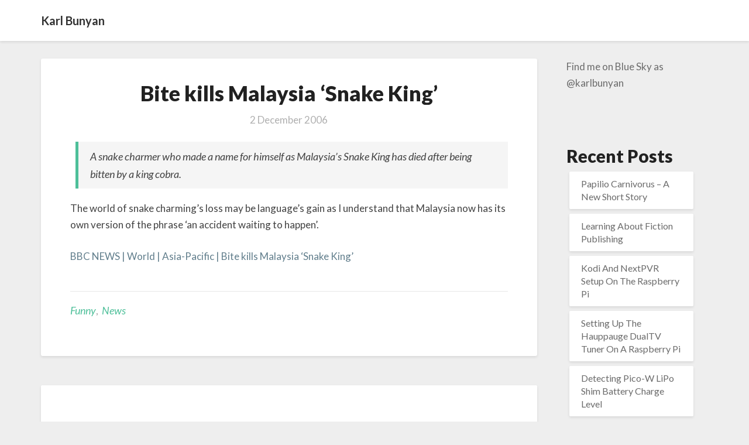

--- FILE ---
content_type: text/html; charset=UTF-8
request_url: http://karlbunyan.com/2006/12/bite-kills-malaysia-snake-king/
body_size: 46575
content:
<!DOCTYPE html>
<html xmlns="http://www.w3.org/1999/xhtml" lang="en-GB">
<head>
  <meta charset="UTF-8" />
  <meta name="viewport" content="width=device-width" />
  <link rel="profile" href="http://gmpg.org/xfn/11" />
  <link rel="pingback" href="http://karlbunyan.com/xmlrpc.php" />

  <title>Bite kills Malaysia ‘Snake King’ &#8211; Karl Bunyan</title>
<meta name='robots' content='max-image-preview:large' />
<link rel='dns-prefetch' href='//fonts.googleapis.com' />
<link rel="alternate" type="application/rss+xml" title="Karl Bunyan &raquo; Feed" href="http://karlbunyan.com/feed/" />
<link rel="alternate" type="application/rss+xml" title="Karl Bunyan &raquo; Comments Feed" href="http://karlbunyan.com/comments/feed/" />
<link rel="alternate" type="application/rss+xml" title="Karl Bunyan &raquo; Bite kills Malaysia ‘Snake King’ Comments Feed" href="http://karlbunyan.com/2006/12/bite-kills-malaysia-snake-king/feed/" />
<link rel="alternate" title="oEmbed (JSON)" type="application/json+oembed" href="http://karlbunyan.com/wp-json/oembed/1.0/embed?url=http%3A%2F%2Fkarlbunyan.com%2F2006%2F12%2Fbite-kills-malaysia-snake-king%2F" />
<link rel="alternate" title="oEmbed (XML)" type="text/xml+oembed" href="http://karlbunyan.com/wp-json/oembed/1.0/embed?url=http%3A%2F%2Fkarlbunyan.com%2F2006%2F12%2Fbite-kills-malaysia-snake-king%2F&#038;format=xml" />
<style id='wp-img-auto-sizes-contain-inline-css' type='text/css'>
img:is([sizes=auto i],[sizes^="auto," i]){contain-intrinsic-size:3000px 1500px}
/*# sourceURL=wp-img-auto-sizes-contain-inline-css */
</style>
<style id='wp-emoji-styles-inline-css' type='text/css'>

	img.wp-smiley, img.emoji {
		display: inline !important;
		border: none !important;
		box-shadow: none !important;
		height: 1em !important;
		width: 1em !important;
		margin: 0 0.07em !important;
		vertical-align: -0.1em !important;
		background: none !important;
		padding: 0 !important;
	}
/*# sourceURL=wp-emoji-styles-inline-css */
</style>
<style id='wp-block-library-inline-css' type='text/css'>
:root{--wp-block-synced-color:#7a00df;--wp-block-synced-color--rgb:122,0,223;--wp-bound-block-color:var(--wp-block-synced-color);--wp-editor-canvas-background:#ddd;--wp-admin-theme-color:#007cba;--wp-admin-theme-color--rgb:0,124,186;--wp-admin-theme-color-darker-10:#006ba1;--wp-admin-theme-color-darker-10--rgb:0,107,160.5;--wp-admin-theme-color-darker-20:#005a87;--wp-admin-theme-color-darker-20--rgb:0,90,135;--wp-admin-border-width-focus:2px}@media (min-resolution:192dpi){:root{--wp-admin-border-width-focus:1.5px}}.wp-element-button{cursor:pointer}:root .has-very-light-gray-background-color{background-color:#eee}:root .has-very-dark-gray-background-color{background-color:#313131}:root .has-very-light-gray-color{color:#eee}:root .has-very-dark-gray-color{color:#313131}:root .has-vivid-green-cyan-to-vivid-cyan-blue-gradient-background{background:linear-gradient(135deg,#00d084,#0693e3)}:root .has-purple-crush-gradient-background{background:linear-gradient(135deg,#34e2e4,#4721fb 50%,#ab1dfe)}:root .has-hazy-dawn-gradient-background{background:linear-gradient(135deg,#faaca8,#dad0ec)}:root .has-subdued-olive-gradient-background{background:linear-gradient(135deg,#fafae1,#67a671)}:root .has-atomic-cream-gradient-background{background:linear-gradient(135deg,#fdd79a,#004a59)}:root .has-nightshade-gradient-background{background:linear-gradient(135deg,#330968,#31cdcf)}:root .has-midnight-gradient-background{background:linear-gradient(135deg,#020381,#2874fc)}:root{--wp--preset--font-size--normal:16px;--wp--preset--font-size--huge:42px}.has-regular-font-size{font-size:1em}.has-larger-font-size{font-size:2.625em}.has-normal-font-size{font-size:var(--wp--preset--font-size--normal)}.has-huge-font-size{font-size:var(--wp--preset--font-size--huge)}.has-text-align-center{text-align:center}.has-text-align-left{text-align:left}.has-text-align-right{text-align:right}.has-fit-text{white-space:nowrap!important}#end-resizable-editor-section{display:none}.aligncenter{clear:both}.items-justified-left{justify-content:flex-start}.items-justified-center{justify-content:center}.items-justified-right{justify-content:flex-end}.items-justified-space-between{justify-content:space-between}.screen-reader-text{border:0;clip-path:inset(50%);height:1px;margin:-1px;overflow:hidden;padding:0;position:absolute;width:1px;word-wrap:normal!important}.screen-reader-text:focus{background-color:#ddd;clip-path:none;color:#444;display:block;font-size:1em;height:auto;left:5px;line-height:normal;padding:15px 23px 14px;text-decoration:none;top:5px;width:auto;z-index:100000}html :where(.has-border-color){border-style:solid}html :where([style*=border-top-color]){border-top-style:solid}html :where([style*=border-right-color]){border-right-style:solid}html :where([style*=border-bottom-color]){border-bottom-style:solid}html :where([style*=border-left-color]){border-left-style:solid}html :where([style*=border-width]){border-style:solid}html :where([style*=border-top-width]){border-top-style:solid}html :where([style*=border-right-width]){border-right-style:solid}html :where([style*=border-bottom-width]){border-bottom-style:solid}html :where([style*=border-left-width]){border-left-style:solid}html :where(img[class*=wp-image-]){height:auto;max-width:100%}:where(figure){margin:0 0 1em}html :where(.is-position-sticky){--wp-admin--admin-bar--position-offset:var(--wp-admin--admin-bar--height,0px)}@media screen and (max-width:600px){html :where(.is-position-sticky){--wp-admin--admin-bar--position-offset:0px}}

/*# sourceURL=wp-block-library-inline-css */
</style><style id='wp-block-archives-inline-css' type='text/css'>
.wp-block-archives{box-sizing:border-box}.wp-block-archives-dropdown label{display:block}
/*# sourceURL=http://karlbunyan.com/wp-includes/blocks/archives/style.min.css */
</style>
<style id='wp-block-categories-inline-css' type='text/css'>
.wp-block-categories{box-sizing:border-box}.wp-block-categories.alignleft{margin-right:2em}.wp-block-categories.alignright{margin-left:2em}.wp-block-categories.wp-block-categories-dropdown.aligncenter{text-align:center}.wp-block-categories .wp-block-categories__label{display:block;width:100%}
/*# sourceURL=http://karlbunyan.com/wp-includes/blocks/categories/style.min.css */
</style>
<style id='wp-block-heading-inline-css' type='text/css'>
h1:where(.wp-block-heading).has-background,h2:where(.wp-block-heading).has-background,h3:where(.wp-block-heading).has-background,h4:where(.wp-block-heading).has-background,h5:where(.wp-block-heading).has-background,h6:where(.wp-block-heading).has-background{padding:1.25em 2.375em}h1.has-text-align-left[style*=writing-mode]:where([style*=vertical-lr]),h1.has-text-align-right[style*=writing-mode]:where([style*=vertical-rl]),h2.has-text-align-left[style*=writing-mode]:where([style*=vertical-lr]),h2.has-text-align-right[style*=writing-mode]:where([style*=vertical-rl]),h3.has-text-align-left[style*=writing-mode]:where([style*=vertical-lr]),h3.has-text-align-right[style*=writing-mode]:where([style*=vertical-rl]),h4.has-text-align-left[style*=writing-mode]:where([style*=vertical-lr]),h4.has-text-align-right[style*=writing-mode]:where([style*=vertical-rl]),h5.has-text-align-left[style*=writing-mode]:where([style*=vertical-lr]),h5.has-text-align-right[style*=writing-mode]:where([style*=vertical-rl]),h6.has-text-align-left[style*=writing-mode]:where([style*=vertical-lr]),h6.has-text-align-right[style*=writing-mode]:where([style*=vertical-rl]){rotate:180deg}
/*# sourceURL=http://karlbunyan.com/wp-includes/blocks/heading/style.min.css */
</style>
<style id='wp-block-latest-posts-inline-css' type='text/css'>
.wp-block-latest-posts{box-sizing:border-box}.wp-block-latest-posts.alignleft{margin-right:2em}.wp-block-latest-posts.alignright{margin-left:2em}.wp-block-latest-posts.wp-block-latest-posts__list{list-style:none}.wp-block-latest-posts.wp-block-latest-posts__list li{clear:both;overflow-wrap:break-word}.wp-block-latest-posts.is-grid{display:flex;flex-wrap:wrap}.wp-block-latest-posts.is-grid li{margin:0 1.25em 1.25em 0;width:100%}@media (min-width:600px){.wp-block-latest-posts.columns-2 li{width:calc(50% - .625em)}.wp-block-latest-posts.columns-2 li:nth-child(2n){margin-right:0}.wp-block-latest-posts.columns-3 li{width:calc(33.33333% - .83333em)}.wp-block-latest-posts.columns-3 li:nth-child(3n){margin-right:0}.wp-block-latest-posts.columns-4 li{width:calc(25% - .9375em)}.wp-block-latest-posts.columns-4 li:nth-child(4n){margin-right:0}.wp-block-latest-posts.columns-5 li{width:calc(20% - 1em)}.wp-block-latest-posts.columns-5 li:nth-child(5n){margin-right:0}.wp-block-latest-posts.columns-6 li{width:calc(16.66667% - 1.04167em)}.wp-block-latest-posts.columns-6 li:nth-child(6n){margin-right:0}}:root :where(.wp-block-latest-posts.is-grid){padding:0}:root :where(.wp-block-latest-posts.wp-block-latest-posts__list){padding-left:0}.wp-block-latest-posts__post-author,.wp-block-latest-posts__post-date{display:block;font-size:.8125em}.wp-block-latest-posts__post-excerpt,.wp-block-latest-posts__post-full-content{margin-bottom:1em;margin-top:.5em}.wp-block-latest-posts__featured-image a{display:inline-block}.wp-block-latest-posts__featured-image img{height:auto;max-width:100%;width:auto}.wp-block-latest-posts__featured-image.alignleft{float:left;margin-right:1em}.wp-block-latest-posts__featured-image.alignright{float:right;margin-left:1em}.wp-block-latest-posts__featured-image.aligncenter{margin-bottom:1em;text-align:center}
/*# sourceURL=http://karlbunyan.com/wp-includes/blocks/latest-posts/style.min.css */
</style>
<style id='wp-block-search-inline-css' type='text/css'>
.wp-block-search__button{margin-left:10px;word-break:normal}.wp-block-search__button.has-icon{line-height:0}.wp-block-search__button svg{height:1.25em;min-height:24px;min-width:24px;width:1.25em;fill:currentColor;vertical-align:text-bottom}:where(.wp-block-search__button){border:1px solid #ccc;padding:6px 10px}.wp-block-search__inside-wrapper{display:flex;flex:auto;flex-wrap:nowrap;max-width:100%}.wp-block-search__label{width:100%}.wp-block-search.wp-block-search__button-only .wp-block-search__button{box-sizing:border-box;display:flex;flex-shrink:0;justify-content:center;margin-left:0;max-width:100%}.wp-block-search.wp-block-search__button-only .wp-block-search__inside-wrapper{min-width:0!important;transition-property:width}.wp-block-search.wp-block-search__button-only .wp-block-search__input{flex-basis:100%;transition-duration:.3s}.wp-block-search.wp-block-search__button-only.wp-block-search__searchfield-hidden,.wp-block-search.wp-block-search__button-only.wp-block-search__searchfield-hidden .wp-block-search__inside-wrapper{overflow:hidden}.wp-block-search.wp-block-search__button-only.wp-block-search__searchfield-hidden .wp-block-search__input{border-left-width:0!important;border-right-width:0!important;flex-basis:0;flex-grow:0;margin:0;min-width:0!important;padding-left:0!important;padding-right:0!important;width:0!important}:where(.wp-block-search__input){appearance:none;border:1px solid #949494;flex-grow:1;font-family:inherit;font-size:inherit;font-style:inherit;font-weight:inherit;letter-spacing:inherit;line-height:inherit;margin-left:0;margin-right:0;min-width:3rem;padding:8px;text-decoration:unset!important;text-transform:inherit}:where(.wp-block-search__button-inside .wp-block-search__inside-wrapper){background-color:#fff;border:1px solid #949494;box-sizing:border-box;padding:4px}:where(.wp-block-search__button-inside .wp-block-search__inside-wrapper) .wp-block-search__input{border:none;border-radius:0;padding:0 4px}:where(.wp-block-search__button-inside .wp-block-search__inside-wrapper) .wp-block-search__input:focus{outline:none}:where(.wp-block-search__button-inside .wp-block-search__inside-wrapper) :where(.wp-block-search__button){padding:4px 8px}.wp-block-search.aligncenter .wp-block-search__inside-wrapper{margin:auto}.wp-block[data-align=right] .wp-block-search.wp-block-search__button-only .wp-block-search__inside-wrapper{float:right}
/*# sourceURL=http://karlbunyan.com/wp-includes/blocks/search/style.min.css */
</style>
<style id='wp-block-group-inline-css' type='text/css'>
.wp-block-group{box-sizing:border-box}:where(.wp-block-group.wp-block-group-is-layout-constrained){position:relative}
/*# sourceURL=http://karlbunyan.com/wp-includes/blocks/group/style.min.css */
</style>
<style id='wp-block-paragraph-inline-css' type='text/css'>
.is-small-text{font-size:.875em}.is-regular-text{font-size:1em}.is-large-text{font-size:2.25em}.is-larger-text{font-size:3em}.has-drop-cap:not(:focus):first-letter{float:left;font-size:8.4em;font-style:normal;font-weight:100;line-height:.68;margin:.05em .1em 0 0;text-transform:uppercase}body.rtl .has-drop-cap:not(:focus):first-letter{float:none;margin-left:.1em}p.has-drop-cap.has-background{overflow:hidden}:root :where(p.has-background){padding:1.25em 2.375em}:where(p.has-text-color:not(.has-link-color)) a{color:inherit}p.has-text-align-left[style*="writing-mode:vertical-lr"],p.has-text-align-right[style*="writing-mode:vertical-rl"]{rotate:180deg}
/*# sourceURL=http://karlbunyan.com/wp-includes/blocks/paragraph/style.min.css */
</style>
<style id='global-styles-inline-css' type='text/css'>
:root{--wp--preset--aspect-ratio--square: 1;--wp--preset--aspect-ratio--4-3: 4/3;--wp--preset--aspect-ratio--3-4: 3/4;--wp--preset--aspect-ratio--3-2: 3/2;--wp--preset--aspect-ratio--2-3: 2/3;--wp--preset--aspect-ratio--16-9: 16/9;--wp--preset--aspect-ratio--9-16: 9/16;--wp--preset--color--black: #000000;--wp--preset--color--cyan-bluish-gray: #abb8c3;--wp--preset--color--white: #ffffff;--wp--preset--color--pale-pink: #f78da7;--wp--preset--color--vivid-red: #cf2e2e;--wp--preset--color--luminous-vivid-orange: #ff6900;--wp--preset--color--luminous-vivid-amber: #fcb900;--wp--preset--color--light-green-cyan: #7bdcb5;--wp--preset--color--vivid-green-cyan: #00d084;--wp--preset--color--pale-cyan-blue: #8ed1fc;--wp--preset--color--vivid-cyan-blue: #0693e3;--wp--preset--color--vivid-purple: #9b51e0;--wp--preset--gradient--vivid-cyan-blue-to-vivid-purple: linear-gradient(135deg,rgb(6,147,227) 0%,rgb(155,81,224) 100%);--wp--preset--gradient--light-green-cyan-to-vivid-green-cyan: linear-gradient(135deg,rgb(122,220,180) 0%,rgb(0,208,130) 100%);--wp--preset--gradient--luminous-vivid-amber-to-luminous-vivid-orange: linear-gradient(135deg,rgb(252,185,0) 0%,rgb(255,105,0) 100%);--wp--preset--gradient--luminous-vivid-orange-to-vivid-red: linear-gradient(135deg,rgb(255,105,0) 0%,rgb(207,46,46) 100%);--wp--preset--gradient--very-light-gray-to-cyan-bluish-gray: linear-gradient(135deg,rgb(238,238,238) 0%,rgb(169,184,195) 100%);--wp--preset--gradient--cool-to-warm-spectrum: linear-gradient(135deg,rgb(74,234,220) 0%,rgb(151,120,209) 20%,rgb(207,42,186) 40%,rgb(238,44,130) 60%,rgb(251,105,98) 80%,rgb(254,248,76) 100%);--wp--preset--gradient--blush-light-purple: linear-gradient(135deg,rgb(255,206,236) 0%,rgb(152,150,240) 100%);--wp--preset--gradient--blush-bordeaux: linear-gradient(135deg,rgb(254,205,165) 0%,rgb(254,45,45) 50%,rgb(107,0,62) 100%);--wp--preset--gradient--luminous-dusk: linear-gradient(135deg,rgb(255,203,112) 0%,rgb(199,81,192) 50%,rgb(65,88,208) 100%);--wp--preset--gradient--pale-ocean: linear-gradient(135deg,rgb(255,245,203) 0%,rgb(182,227,212) 50%,rgb(51,167,181) 100%);--wp--preset--gradient--electric-grass: linear-gradient(135deg,rgb(202,248,128) 0%,rgb(113,206,126) 100%);--wp--preset--gradient--midnight: linear-gradient(135deg,rgb(2,3,129) 0%,rgb(40,116,252) 100%);--wp--preset--font-size--small: 13px;--wp--preset--font-size--medium: 20px;--wp--preset--font-size--large: 36px;--wp--preset--font-size--x-large: 42px;--wp--preset--spacing--20: 0.44rem;--wp--preset--spacing--30: 0.67rem;--wp--preset--spacing--40: 1rem;--wp--preset--spacing--50: 1.5rem;--wp--preset--spacing--60: 2.25rem;--wp--preset--spacing--70: 3.38rem;--wp--preset--spacing--80: 5.06rem;--wp--preset--shadow--natural: 6px 6px 9px rgba(0, 0, 0, 0.2);--wp--preset--shadow--deep: 12px 12px 50px rgba(0, 0, 0, 0.4);--wp--preset--shadow--sharp: 6px 6px 0px rgba(0, 0, 0, 0.2);--wp--preset--shadow--outlined: 6px 6px 0px -3px rgb(255, 255, 255), 6px 6px rgb(0, 0, 0);--wp--preset--shadow--crisp: 6px 6px 0px rgb(0, 0, 0);}:where(.is-layout-flex){gap: 0.5em;}:where(.is-layout-grid){gap: 0.5em;}body .is-layout-flex{display: flex;}.is-layout-flex{flex-wrap: wrap;align-items: center;}.is-layout-flex > :is(*, div){margin: 0;}body .is-layout-grid{display: grid;}.is-layout-grid > :is(*, div){margin: 0;}:where(.wp-block-columns.is-layout-flex){gap: 2em;}:where(.wp-block-columns.is-layout-grid){gap: 2em;}:where(.wp-block-post-template.is-layout-flex){gap: 1.25em;}:where(.wp-block-post-template.is-layout-grid){gap: 1.25em;}.has-black-color{color: var(--wp--preset--color--black) !important;}.has-cyan-bluish-gray-color{color: var(--wp--preset--color--cyan-bluish-gray) !important;}.has-white-color{color: var(--wp--preset--color--white) !important;}.has-pale-pink-color{color: var(--wp--preset--color--pale-pink) !important;}.has-vivid-red-color{color: var(--wp--preset--color--vivid-red) !important;}.has-luminous-vivid-orange-color{color: var(--wp--preset--color--luminous-vivid-orange) !important;}.has-luminous-vivid-amber-color{color: var(--wp--preset--color--luminous-vivid-amber) !important;}.has-light-green-cyan-color{color: var(--wp--preset--color--light-green-cyan) !important;}.has-vivid-green-cyan-color{color: var(--wp--preset--color--vivid-green-cyan) !important;}.has-pale-cyan-blue-color{color: var(--wp--preset--color--pale-cyan-blue) !important;}.has-vivid-cyan-blue-color{color: var(--wp--preset--color--vivid-cyan-blue) !important;}.has-vivid-purple-color{color: var(--wp--preset--color--vivid-purple) !important;}.has-black-background-color{background-color: var(--wp--preset--color--black) !important;}.has-cyan-bluish-gray-background-color{background-color: var(--wp--preset--color--cyan-bluish-gray) !important;}.has-white-background-color{background-color: var(--wp--preset--color--white) !important;}.has-pale-pink-background-color{background-color: var(--wp--preset--color--pale-pink) !important;}.has-vivid-red-background-color{background-color: var(--wp--preset--color--vivid-red) !important;}.has-luminous-vivid-orange-background-color{background-color: var(--wp--preset--color--luminous-vivid-orange) !important;}.has-luminous-vivid-amber-background-color{background-color: var(--wp--preset--color--luminous-vivid-amber) !important;}.has-light-green-cyan-background-color{background-color: var(--wp--preset--color--light-green-cyan) !important;}.has-vivid-green-cyan-background-color{background-color: var(--wp--preset--color--vivid-green-cyan) !important;}.has-pale-cyan-blue-background-color{background-color: var(--wp--preset--color--pale-cyan-blue) !important;}.has-vivid-cyan-blue-background-color{background-color: var(--wp--preset--color--vivid-cyan-blue) !important;}.has-vivid-purple-background-color{background-color: var(--wp--preset--color--vivid-purple) !important;}.has-black-border-color{border-color: var(--wp--preset--color--black) !important;}.has-cyan-bluish-gray-border-color{border-color: var(--wp--preset--color--cyan-bluish-gray) !important;}.has-white-border-color{border-color: var(--wp--preset--color--white) !important;}.has-pale-pink-border-color{border-color: var(--wp--preset--color--pale-pink) !important;}.has-vivid-red-border-color{border-color: var(--wp--preset--color--vivid-red) !important;}.has-luminous-vivid-orange-border-color{border-color: var(--wp--preset--color--luminous-vivid-orange) !important;}.has-luminous-vivid-amber-border-color{border-color: var(--wp--preset--color--luminous-vivid-amber) !important;}.has-light-green-cyan-border-color{border-color: var(--wp--preset--color--light-green-cyan) !important;}.has-vivid-green-cyan-border-color{border-color: var(--wp--preset--color--vivid-green-cyan) !important;}.has-pale-cyan-blue-border-color{border-color: var(--wp--preset--color--pale-cyan-blue) !important;}.has-vivid-cyan-blue-border-color{border-color: var(--wp--preset--color--vivid-cyan-blue) !important;}.has-vivid-purple-border-color{border-color: var(--wp--preset--color--vivid-purple) !important;}.has-vivid-cyan-blue-to-vivid-purple-gradient-background{background: var(--wp--preset--gradient--vivid-cyan-blue-to-vivid-purple) !important;}.has-light-green-cyan-to-vivid-green-cyan-gradient-background{background: var(--wp--preset--gradient--light-green-cyan-to-vivid-green-cyan) !important;}.has-luminous-vivid-amber-to-luminous-vivid-orange-gradient-background{background: var(--wp--preset--gradient--luminous-vivid-amber-to-luminous-vivid-orange) !important;}.has-luminous-vivid-orange-to-vivid-red-gradient-background{background: var(--wp--preset--gradient--luminous-vivid-orange-to-vivid-red) !important;}.has-very-light-gray-to-cyan-bluish-gray-gradient-background{background: var(--wp--preset--gradient--very-light-gray-to-cyan-bluish-gray) !important;}.has-cool-to-warm-spectrum-gradient-background{background: var(--wp--preset--gradient--cool-to-warm-spectrum) !important;}.has-blush-light-purple-gradient-background{background: var(--wp--preset--gradient--blush-light-purple) !important;}.has-blush-bordeaux-gradient-background{background: var(--wp--preset--gradient--blush-bordeaux) !important;}.has-luminous-dusk-gradient-background{background: var(--wp--preset--gradient--luminous-dusk) !important;}.has-pale-ocean-gradient-background{background: var(--wp--preset--gradient--pale-ocean) !important;}.has-electric-grass-gradient-background{background: var(--wp--preset--gradient--electric-grass) !important;}.has-midnight-gradient-background{background: var(--wp--preset--gradient--midnight) !important;}.has-small-font-size{font-size: var(--wp--preset--font-size--small) !important;}.has-medium-font-size{font-size: var(--wp--preset--font-size--medium) !important;}.has-large-font-size{font-size: var(--wp--preset--font-size--large) !important;}.has-x-large-font-size{font-size: var(--wp--preset--font-size--x-large) !important;}
/*# sourceURL=global-styles-inline-css */
</style>

<style id='classic-theme-styles-inline-css' type='text/css'>
/*! This file is auto-generated */
.wp-block-button__link{color:#fff;background-color:#32373c;border-radius:9999px;box-shadow:none;text-decoration:none;padding:calc(.667em + 2px) calc(1.333em + 2px);font-size:1.125em}.wp-block-file__button{background:#32373c;color:#fff;text-decoration:none}
/*# sourceURL=/wp-includes/css/classic-themes.min.css */
</style>
<link rel='stylesheet' id='writers-googlefonts-css' href='//fonts.googleapis.com/css?family=Lato:400,400italic,600,600italic,700,700i,900' type='text/css' media='all' />
<link rel='stylesheet' id='bootstrap-css' href='http://karlbunyan.com/wp-content/themes/writers/css/bootstrap.css?ver=6.9' type='text/css' media='all' />
<link rel='stylesheet' id='writers-style-css' href='http://karlbunyan.com/wp-content/themes/writers/style.css?ver=6.9' type='text/css' media='all' />
<link rel='stylesheet' id='font-awesome-css' href='http://karlbunyan.com/wp-content/themes/writers/font-awesome/css/font-awesome.min.css?ver=6.9' type='text/css' media='all' />
<script type="text/javascript" src="http://karlbunyan.com/wp-includes/js/jquery/jquery.min.js?ver=3.7.1" id="jquery-core-js"></script>
<script type="text/javascript" src="http://karlbunyan.com/wp-includes/js/jquery/jquery-migrate.min.js?ver=3.4.1" id="jquery-migrate-js"></script>
<link rel="https://api.w.org/" href="http://karlbunyan.com/wp-json/" /><link rel="alternate" title="JSON" type="application/json" href="http://karlbunyan.com/wp-json/wp/v2/posts/204" /><link rel="EditURI" type="application/rsd+xml" title="RSD" href="http://karlbunyan.com/xmlrpc.php?rsd" />
<meta name="generator" content="WordPress 6.9" />
<link rel="canonical" href="http://karlbunyan.com/2006/12/bite-kills-malaysia-snake-king/" />
<link rel='shortlink' href='http://karlbunyan.com/?p=204' />
<!-- Analytics by WP Statistics v14.10.1 - https://wp-statistics.com/ -->
	<style type="text/css">	.site-header { background: ; }.footer-widgets h3 { color: ; }.site-footer { background: ; }.footer-widget-wrapper { background: ; } .row.site-info { color: ; } #secondary h3.widget-title, #secondary h4.widget-title { color: ; } #secondary .widget li, #secondary .textwidget, #secondary .tagcloud { background: ; } #secondary .widget a { color: ; } .navbar-default,.navbar-default li>.dropdown-menu, .navbar-default .navbar-nav .open .dropdown-menu > .active > a, .navbar-default .navbar-nav .open .dr { background-color: ; } .navbar-default .navbar-nav>li>a, .navbar-default li>.dropdown-menu>li>a { color: ; } .navbar-default .navbar-brand, .navbar-default .navbar-brand:hover, .navbar-default .navbar-brand:focus { color: ; } h1.entry-title, .entry-header .entry-title a { color: ; } .entry-content, .entry-summary, .post-feed-wrapper p { color: ; } h5.entry-date, h5.entry-date a { color: ; } .top-widgets { background: ; } .top-widgets h3 { color: ; } .top-widgets, .top-widgets p { color: ; } .bottom-widgets { background: ; } .bottom-widgets h3 { color: ; } .frontpage-site-title { color: #ffffff; } .frontpage-site-description { color: ; } .bottom-widgets, .bottom-widgets p { color: ; } .footer-widgets, .footer-widgets p { color: ; } .home .lh-nav-bg-transform .navbar-nav>li>a { color: ; } .home .lh-nav-bg-transform.navbar-default .navbar-brand { color: ; }
	body, #secondary h4.widget-title { background-color: ; }
	@media (max-width:767px){	 .lh-nav-bg-transform button.navbar-toggle, .navbar-toggle, .navbar-default .navbar-toggle:hover, .navbar-default .navbar-toggle:focus { background-color: ; } .home .lh-nav-bg-transform, .navbar-default .navbar-toggle .icon-bar, .navbar-default .navbar-toggle:focus .icon-bar, .navbar-default .navbar-toggle:hover .icon-bar { background-color:  !important; } .navbar-default .navbar-nav .open .dropdown-menu>li>a, .home .lh-nav-bg-transform .navbar-nav>li>a {color: ; } .home .lh-nav-bg-transform.navbar-default .navbar-brand { color: ; }}</style>
			<style type="text/css" id="writers-header-css">
				.site-header {
			background: url(http://karlbunyan.com/wp-content/uploads/2023/01/field_header.jpg) no-repeat scroll top;
							background-size: cover;
				background-position:bottom;
								}
												.site-title,
				.site-description {
					color: #fff;
				}
				.site-title::after{
					background: #fff;
					content:"";       
				}
				
				</style>
				</head>

<body class="wp-singular post-template-default single single-post postid-204 single-format-standard wp-theme-writers">
  <div id="page" class="hfeed site">
    <header id="masthead"  role="banner">
      <nav class="navbar lh-nav-bg-transform navbar-default navbar-fixed-top navbar-left" role="navigation"> 
        <!-- Brand and toggle get grouped for better mobile display --> 
        <div class="container" id="navigation_menu">
          <div class="navbar-header"> 


<!-- Beta, please use with care, only for developers, you need to add navigation links in the list
<script>
  (function($){
  
  $(".menu-icon").on("click", function(){
      $(this).toggleClass("open");
      $(".container").toggleClass("nav-open");
      $("nav ul li").toggleClass("animate");
  });
  
})(jQuery);
</script>
-->

<a href="http://karlbunyan.com/">
  <div class="navbar-brand">Karl Bunyan</div></a>
</div> 

          </div><!--#container-->
        </nav>


        
    </header>    

 <div id="content" class="site-content"><div class="container">
	<div class="row">
		<div id="primary" class="col-md-9 content-area">
			<main id="main" role="main">
								
<article id="post-204"  class="post-content post-204 post type-post status-publish format-standard hentry category-funny category-news">

	

	<header class="entry-header">	

		<span class="screen-reader-text">Bite kills Malaysia ‘Snake King’</span>

		



	<h1 class="entry-title">Bite kills Malaysia ‘Snake King’</h1>

	<div class="entry-meta">
		<h5 class="entry-date"><time class="entry-date" datetime="2006-12-02T11:25:00+00:00" pubdate>2 December 2006 </time></h5>
	</div><!-- .entry-meta -->
</header><!-- .entry-header -->

<div class="entry-content">
	<blockquote><p>A snake charmer who made a name for himself as Malaysia&#8217;s Snake King has died after being bitten by a king cobra.</p></blockquote>
<p>The world of snake charming&#8217;s loss may be language&#8217;s gain as I understand that Malaysia now has its own version of the phrase &#8216;an accident waiting to happen&#8217;.
</p>
<p>
<a href="http://news.bbc.co.uk/1/hi/world/asia-pacific/6201292.stm">BBC NEWS | World | Asia-Pacific | Bite kills Malaysia &#8216;Snake King&#8217;</a></p>

		</div><!-- .entry-content -->

	<footer class="entry-footer">
		<hr><div class="row"><div class="col-md-6 cattegories"><span class="cat-links">
		 <a href="http://karlbunyan.com/category/funny/" rel="category tag">Funny</a>, <a href="http://karlbunyan.com/category/news/" rel="category tag">News</a></span></div></div>	</footer><!-- .entry-footer -->
</article><!-- #post-## -->
			</main>
			<div>
				<div class="post-comments">
<div id="comments" class="comments-area">

	
		<div id="respond" class="comment-respond">
		<h3 id="reply-title" class="comment-reply-title">Leave a Reply <small><a rel="nofollow" id="cancel-comment-reply-link" href="/2006/12/bite-kills-malaysia-snake-king/#respond" style="display:none;">Cancel reply</a></small></h3><p class="must-log-in">You must be <a href="http://karlbunyan.com/wp-login.php?redirect_to=http%3A%2F%2Fkarlbunyan.com%2F2006%2F12%2Fbite-kills-malaysia-snake-king%2F">logged in</a> to post a comment.</p>	</div><!-- #respond -->
	
</div><!-- #comments -->
</div>			</div>			

			<div class="post-navigation">				
					<nav class="navigation" role="navigation">
		<h2 class="screen-reader-text">Post navigation</h2>
		<div class="nav-links">
			<div class="row">
				<!-- Get Next Post -->
									<div class="col-md-6 prev-post">
						<a class="" href="http://karlbunyan.com/2006/11/telegraph-fantasy-football-password-21/"><span class="next-prev-text">PREVIOUS 						</span><br>Telegraph Fantasy Football password</a>
					</div>
					
											<div class="col-md-6 next-post">
							<a class="" href="http://karlbunyan.com/2006/12/xml-vs-csv-the-choice-is-obvious/"><span class="next-prev-text">
								 NEXT</span><br>XML vs CSV : The Choice is Obvious</a>
							</div>
							
							<!-- Get Previous Post -->


						</div>
					</div><!-- .nav-links -->
				</nav><!-- .navigation-->
							</div>
			</div><!-- #primary -->
	<div id="secondary" class="col-md-3 sidebar widget-area" role="complementary">
       <aside id="block-16" class="widget widget_block widget_text">
<p><a href="https://bsky.app/profile/karlbunyan.bsky.social">Find me on Blue Sky as @karlbunyan</a></p>
</aside><aside id="block-3" class="widget widget_block"><div class="wp-block-group"><div class="wp-block-group__inner-container is-layout-flow wp-block-group-is-layout-flow"><h2 class="wp-block-heading">Recent Posts</h2><ul class="wp-block-latest-posts__list wp-block-latest-posts"><li><a class="wp-block-latest-posts__post-title" href="http://karlbunyan.com/2024/10/papilio-carnivorus-a-new-short-story/">Papilio Carnivorus &#8211; A New Short Story</a></li>
<li><a class="wp-block-latest-posts__post-title" href="http://karlbunyan.com/2024/09/learning-about-fiction-publishing/">Learning About Fiction Publishing</a></li>
<li><a class="wp-block-latest-posts__post-title" href="http://karlbunyan.com/2024/01/kodi-and-nextpvr-setup-on-the-raspberry-pi/">Kodi And NextPVR Setup On The Raspberry Pi</a></li>
<li><a class="wp-block-latest-posts__post-title" href="http://karlbunyan.com/2024/01/setting-up-the-hauppauge-dualtv-tuner-on-a-raspberry-pi/">Setting Up The Hauppauge DualTV Tuner On A Raspberry Pi</a></li>
<li><a class="wp-block-latest-posts__post-title" href="http://karlbunyan.com/2023/07/detecting-pico-w-lipo-shim-battery-charge-level/">Detecting Pico-W LiPo Shim Battery Charge Level</a></li>
</ul></div></div></aside><aside id="block-14" class="widget widget_block">
<div class="wp-block-group"><div class="wp-block-group__inner-container is-layout-constrained wp-block-group-is-layout-constrained">
<h2 class="wp-block-heading">Categories</h2>



<div class="wp-block-group"><div class="wp-block-group__inner-container is-layout-constrained wp-block-group-is-layout-constrained"><ul class="wp-block-categories-list wp-block-categories">	<li class="cat-item cat-item-2"><a href="http://karlbunyan.com/category/cycling/">Cycling</a>
</li>
	<li class="cat-item cat-item-3"><a href="http://karlbunyan.com/category/flying/">Flying</a>
</li>
	<li class="cat-item cat-item-4"><a href="http://karlbunyan.com/category/football/">Football</a>
</li>
	<li class="cat-item cat-item-5"><a href="http://karlbunyan.com/category/funny/">Funny</a>
</li>
	<li class="cat-item cat-item-6"><a href="http://karlbunyan.com/category/gadgets/">Gadgets</a>
</li>
	<li class="cat-item cat-item-7"><a href="http://karlbunyan.com/category/javascript/">JavaScript</a>
</li>
	<li class="cat-item cat-item-8"><a href="http://karlbunyan.com/category/leyton/">Leyton</a>
</li>
	<li class="cat-item cat-item-9"><a href="http://karlbunyan.com/category/motorbikes/">Motorbikes</a>
</li>
	<li class="cat-item cat-item-10"><a href="http://karlbunyan.com/category/mysql/">MySQL</a>
</li>
	<li class="cat-item cat-item-11"><a href="http://karlbunyan.com/category/news/">News</a>
</li>
	<li class="cat-item cat-item-12"><a href="http://karlbunyan.com/category/other/">Other</a>
</li>
	<li class="cat-item cat-item-13"><a href="http://karlbunyan.com/category/php/">PHP</a>
</li>
	<li class="cat-item cat-item-14"><a href="http://karlbunyan.com/category/poker/">Poker</a>
</li>
	<li class="cat-item cat-item-15"><a href="http://karlbunyan.com/category/programming/">Programming</a>
</li>
	<li class="cat-item cat-item-20"><a href="http://karlbunyan.com/category/raspberry-pi/">Raspberry Pi</a>
</li>
	<li class="cat-item cat-item-16"><a href="http://karlbunyan.com/category/restaurants-pubs/">Restaurants/Pubs</a>
</li>
	<li class="cat-item cat-item-1"><a href="http://karlbunyan.com/category/uncategorised/">Uncategorised</a>
</li>
	<li class="cat-item cat-item-17"><a href="http://karlbunyan.com/category/useful/">Useful</a>
</li>
	<li class="cat-item cat-item-24"><a href="http://karlbunyan.com/category/writing/">Writing</a>
</li>
</ul></div></div>
</div></div>
</aside><aside id="block-2" class="widget widget_block widget_search"><form role="search" method="get" action="http://karlbunyan.com/" class="wp-block-search__button-outside wp-block-search__text-button wp-block-search"    ><label class="wp-block-search__label" for="wp-block-search__input-1" >Search</label><div class="wp-block-search__inside-wrapper" ><input class="wp-block-search__input" id="wp-block-search__input-1" placeholder="" value="" type="search" name="s" required /><button aria-label="Search" class="wp-block-search__button wp-element-button" type="submit" >Search</button></div></form></aside><aside id="block-5" class="widget widget_block"><div class="wp-block-group"><div class="wp-block-group__inner-container is-layout-flow wp-block-group-is-layout-flow"><h2 class="wp-block-heading">Archives</h2><ul class="wp-block-archives-list wp-block-archives">	<li><a href='http://karlbunyan.com/2024/10/'>October 2024</a></li>
	<li><a href='http://karlbunyan.com/2024/09/'>September 2024</a></li>
	<li><a href='http://karlbunyan.com/2024/01/'>January 2024</a></li>
	<li><a href='http://karlbunyan.com/2023/07/'>July 2023</a></li>
	<li><a href='http://karlbunyan.com/2023/05/'>May 2023</a></li>
	<li><a href='http://karlbunyan.com/2023/04/'>April 2023</a></li>
	<li><a href='http://karlbunyan.com/2023/03/'>March 2023</a></li>
	<li><a href='http://karlbunyan.com/2023/02/'>February 2023</a></li>
	<li><a href='http://karlbunyan.com/2023/01/'>January 2023</a></li>
	<li><a href='http://karlbunyan.com/2018/03/'>March 2018</a></li>
	<li><a href='http://karlbunyan.com/2017/10/'>October 2017</a></li>
	<li><a href='http://karlbunyan.com/2015/08/'>August 2015</a></li>
	<li><a href='http://karlbunyan.com/2015/05/'>May 2015</a></li>
	<li><a href='http://karlbunyan.com/2015/02/'>February 2015</a></li>
	<li><a href='http://karlbunyan.com/2015/01/'>January 2015</a></li>
	<li><a href='http://karlbunyan.com/2014/12/'>December 2014</a></li>
	<li><a href='http://karlbunyan.com/2014/08/'>August 2014</a></li>
	<li><a href='http://karlbunyan.com/2014/07/'>July 2014</a></li>
	<li><a href='http://karlbunyan.com/2014/05/'>May 2014</a></li>
	<li><a href='http://karlbunyan.com/2014/03/'>March 2014</a></li>
	<li><a href='http://karlbunyan.com/2013/12/'>December 2013</a></li>
	<li><a href='http://karlbunyan.com/2013/11/'>November 2013</a></li>
	<li><a href='http://karlbunyan.com/2013/10/'>October 2013</a></li>
	<li><a href='http://karlbunyan.com/2013/09/'>September 2013</a></li>
	<li><a href='http://karlbunyan.com/2013/08/'>August 2013</a></li>
	<li><a href='http://karlbunyan.com/2013/01/'>January 2013</a></li>
	<li><a href='http://karlbunyan.com/2012/08/'>August 2012</a></li>
	<li><a href='http://karlbunyan.com/2011/12/'>December 2011</a></li>
	<li><a href='http://karlbunyan.com/2011/11/'>November 2011</a></li>
	<li><a href='http://karlbunyan.com/2011/03/'>March 2011</a></li>
	<li><a href='http://karlbunyan.com/2010/08/'>August 2010</a></li>
	<li><a href='http://karlbunyan.com/2010/02/'>February 2010</a></li>
	<li><a href='http://karlbunyan.com/2010/01/'>January 2010</a></li>
	<li><a href='http://karlbunyan.com/2009/06/'>June 2009</a></li>
	<li><a href='http://karlbunyan.com/2009/04/'>April 2009</a></li>
	<li><a href='http://karlbunyan.com/2009/03/'>March 2009</a></li>
	<li><a href='http://karlbunyan.com/2008/12/'>December 2008</a></li>
	<li><a href='http://karlbunyan.com/2008/11/'>November 2008</a></li>
	<li><a href='http://karlbunyan.com/2008/09/'>September 2008</a></li>
	<li><a href='http://karlbunyan.com/2008/08/'>August 2008</a></li>
	<li><a href='http://karlbunyan.com/2008/07/'>July 2008</a></li>
	<li><a href='http://karlbunyan.com/2008/06/'>June 2008</a></li>
	<li><a href='http://karlbunyan.com/2008/05/'>May 2008</a></li>
	<li><a href='http://karlbunyan.com/2008/04/'>April 2008</a></li>
	<li><a href='http://karlbunyan.com/2008/03/'>March 2008</a></li>
	<li><a href='http://karlbunyan.com/2008/02/'>February 2008</a></li>
	<li><a href='http://karlbunyan.com/2008/01/'>January 2008</a></li>
	<li><a href='http://karlbunyan.com/2007/12/'>December 2007</a></li>
	<li><a href='http://karlbunyan.com/2007/11/'>November 2007</a></li>
	<li><a href='http://karlbunyan.com/2007/10/'>October 2007</a></li>
	<li><a href='http://karlbunyan.com/2007/09/'>September 2007</a></li>
	<li><a href='http://karlbunyan.com/2007/08/'>August 2007</a></li>
	<li><a href='http://karlbunyan.com/2007/07/'>July 2007</a></li>
	<li><a href='http://karlbunyan.com/2007/06/'>June 2007</a></li>
	<li><a href='http://karlbunyan.com/2007/05/'>May 2007</a></li>
	<li><a href='http://karlbunyan.com/2007/04/'>April 2007</a></li>
	<li><a href='http://karlbunyan.com/2007/03/'>March 2007</a></li>
	<li><a href='http://karlbunyan.com/2007/02/'>February 2007</a></li>
	<li><a href='http://karlbunyan.com/2007/01/'>January 2007</a></li>
	<li><a href='http://karlbunyan.com/2006/12/'>December 2006</a></li>
	<li><a href='http://karlbunyan.com/2006/11/'>November 2006</a></li>
	<li><a href='http://karlbunyan.com/2006/10/'>October 2006</a></li>
	<li><a href='http://karlbunyan.com/2006/09/'>September 2006</a></li>
	<li><a href='http://karlbunyan.com/2006/08/'>August 2006</a></li>
	<li><a href='http://karlbunyan.com/2006/07/'>July 2006</a></li>
	<li><a href='http://karlbunyan.com/2006/06/'>June 2006</a></li>
	<li><a href='http://karlbunyan.com/2006/05/'>May 2006</a></li>
	<li><a href='http://karlbunyan.com/2006/04/'>April 2006</a></li>
	<li><a href='http://karlbunyan.com/2006/03/'>March 2006</a></li>
	<li><a href='http://karlbunyan.com/2006/02/'>February 2006</a></li>
	<li><a href='http://karlbunyan.com/2006/01/'>January 2006</a></li>
	<li><a href='http://karlbunyan.com/2005/12/'>December 2005</a></li>
	<li><a href='http://karlbunyan.com/2005/11/'>November 2005</a></li>
	<li><a href='http://karlbunyan.com/2005/10/'>October 2005</a></li>
	<li><a href='http://karlbunyan.com/2005/09/'>September 2005</a></li>
	<li><a href='http://karlbunyan.com/2005/08/'>August 2005</a></li>
	<li><a href='http://karlbunyan.com/2005/07/'>July 2005</a></li>
	<li><a href='http://karlbunyan.com/2005/06/'>June 2005</a></li>
	<li><a href='http://karlbunyan.com/2005/05/'>May 2005</a></li>
	<li><a href='http://karlbunyan.com/2005/04/'>April 2005</a></li>
	<li><a href='http://karlbunyan.com/2005/03/'>March 2005</a></li>
	<li><a href='http://karlbunyan.com/2005/02/'>February 2005</a></li>
	<li><a href='http://karlbunyan.com/2005/01/'>January 2005</a></li>
	<li><a href='http://karlbunyan.com/2004/12/'>December 2004</a></li>
	<li><a href='http://karlbunyan.com/2004/11/'>November 2004</a></li>
	<li><a href='http://karlbunyan.com/2004/10/'>October 2004</a></li>
	<li><a href='http://karlbunyan.com/2004/09/'>September 2004</a></li>
</ul></div></div></aside></div><!-- #secondary .widget-area -->


</div> <!--.row-->            
</div><!--.container-->

<div class="bta-start">
	<button class="btn"><span id="text">Load More</span> 
		<i class="fa fa-arrow-circle-o-down"></i></button>
	</div>

	<div class="container"> 
		<div class="row">
			<div class="col-md-4"></div>
			<div class="col-md-4"></div>
			<div class="col-md-4"></div>
		</div>
	</div>
</div>
<div class="bta-start">
	<button class="btn"><span id="text">Show less</span> 
		<i class="fa fa-arrow-circle-o-up"></i></button>
	</div>

	<div class="footer-widget-wrapper">
		<div class="container">
			<div class="row">
				<div class="col-md-4"></div>
				<div class="col-md-4"></div>
				<div class="col-md-4"></div>
			</div>
		</div>
	</div>
	<footer id="colophon" class="site-footer" role="contentinfo">
		<div class="row site-info">&copy; 2026 Karl Bunyan | Powered by <a href="http://wordpress.org/">WordPress</a> | Theme by <a href="http://madeforwriters.com/">MadeForWriters</a>

		</div>
	</footer>
</div>
<script type="speculationrules">
{"prefetch":[{"source":"document","where":{"and":[{"href_matches":"/*"},{"not":{"href_matches":["/wp-*.php","/wp-admin/*","/wp-content/uploads/*","/wp-content/*","/wp-content/plugins/*","/wp-content/themes/writers/*","/*\\?(.+)"]}},{"not":{"selector_matches":"a[rel~=\"nofollow\"]"}},{"not":{"selector_matches":".no-prefetch, .no-prefetch a"}}]},"eagerness":"conservative"}]}
</script>
<script type="text/javascript" src="http://karlbunyan.com/wp-content/themes/writers/js/bootstrap.js?ver=6.9" id="bootstrap-js"></script>
<script type="text/javascript" src="http://karlbunyan.com/wp-content/themes/writers/js/skip-link-focus-fix.js?ver=20130115" id="writers-skip-link-focus-fix-js"></script>
<script type="text/javascript" src="http://karlbunyan.com/wp-includes/js/comment-reply.min.js?ver=6.9" id="comment-reply-js" async="async" data-wp-strategy="async" fetchpriority="low"></script>
<script id="wp-emoji-settings" type="application/json">
{"baseUrl":"https://s.w.org/images/core/emoji/17.0.2/72x72/","ext":".png","svgUrl":"https://s.w.org/images/core/emoji/17.0.2/svg/","svgExt":".svg","source":{"concatemoji":"http://karlbunyan.com/wp-includes/js/wp-emoji-release.min.js?ver=6.9"}}
</script>
<script type="module">
/* <![CDATA[ */
/*! This file is auto-generated */
const a=JSON.parse(document.getElementById("wp-emoji-settings").textContent),o=(window._wpemojiSettings=a,"wpEmojiSettingsSupports"),s=["flag","emoji"];function i(e){try{var t={supportTests:e,timestamp:(new Date).valueOf()};sessionStorage.setItem(o,JSON.stringify(t))}catch(e){}}function c(e,t,n){e.clearRect(0,0,e.canvas.width,e.canvas.height),e.fillText(t,0,0);t=new Uint32Array(e.getImageData(0,0,e.canvas.width,e.canvas.height).data);e.clearRect(0,0,e.canvas.width,e.canvas.height),e.fillText(n,0,0);const a=new Uint32Array(e.getImageData(0,0,e.canvas.width,e.canvas.height).data);return t.every((e,t)=>e===a[t])}function p(e,t){e.clearRect(0,0,e.canvas.width,e.canvas.height),e.fillText(t,0,0);var n=e.getImageData(16,16,1,1);for(let e=0;e<n.data.length;e++)if(0!==n.data[e])return!1;return!0}function u(e,t,n,a){switch(t){case"flag":return n(e,"\ud83c\udff3\ufe0f\u200d\u26a7\ufe0f","\ud83c\udff3\ufe0f\u200b\u26a7\ufe0f")?!1:!n(e,"\ud83c\udde8\ud83c\uddf6","\ud83c\udde8\u200b\ud83c\uddf6")&&!n(e,"\ud83c\udff4\udb40\udc67\udb40\udc62\udb40\udc65\udb40\udc6e\udb40\udc67\udb40\udc7f","\ud83c\udff4\u200b\udb40\udc67\u200b\udb40\udc62\u200b\udb40\udc65\u200b\udb40\udc6e\u200b\udb40\udc67\u200b\udb40\udc7f");case"emoji":return!a(e,"\ud83e\u1fac8")}return!1}function f(e,t,n,a){let r;const o=(r="undefined"!=typeof WorkerGlobalScope&&self instanceof WorkerGlobalScope?new OffscreenCanvas(300,150):document.createElement("canvas")).getContext("2d",{willReadFrequently:!0}),s=(o.textBaseline="top",o.font="600 32px Arial",{});return e.forEach(e=>{s[e]=t(o,e,n,a)}),s}function r(e){var t=document.createElement("script");t.src=e,t.defer=!0,document.head.appendChild(t)}a.supports={everything:!0,everythingExceptFlag:!0},new Promise(t=>{let n=function(){try{var e=JSON.parse(sessionStorage.getItem(o));if("object"==typeof e&&"number"==typeof e.timestamp&&(new Date).valueOf()<e.timestamp+604800&&"object"==typeof e.supportTests)return e.supportTests}catch(e){}return null}();if(!n){if("undefined"!=typeof Worker&&"undefined"!=typeof OffscreenCanvas&&"undefined"!=typeof URL&&URL.createObjectURL&&"undefined"!=typeof Blob)try{var e="postMessage("+f.toString()+"("+[JSON.stringify(s),u.toString(),c.toString(),p.toString()].join(",")+"));",a=new Blob([e],{type:"text/javascript"});const r=new Worker(URL.createObjectURL(a),{name:"wpTestEmojiSupports"});return void(r.onmessage=e=>{i(n=e.data),r.terminate(),t(n)})}catch(e){}i(n=f(s,u,c,p))}t(n)}).then(e=>{for(const n in e)a.supports[n]=e[n],a.supports.everything=a.supports.everything&&a.supports[n],"flag"!==n&&(a.supports.everythingExceptFlag=a.supports.everythingExceptFlag&&a.supports[n]);var t;a.supports.everythingExceptFlag=a.supports.everythingExceptFlag&&!a.supports.flag,a.supports.everything||((t=a.source||{}).concatemoji?r(t.concatemoji):t.wpemoji&&t.twemoji&&(r(t.twemoji),r(t.wpemoji)))});
//# sourceURL=http://karlbunyan.com/wp-includes/js/wp-emoji-loader.min.js
/* ]]> */
</script>



</body>
</html>
